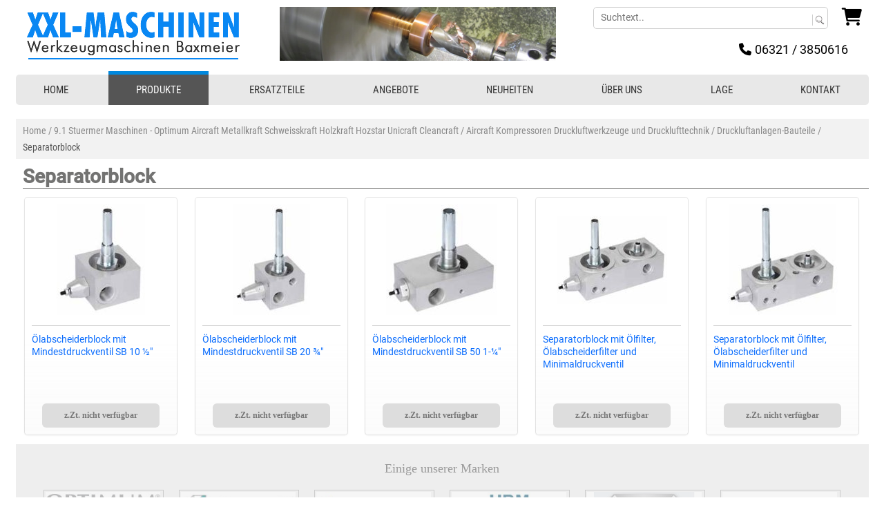

--- FILE ---
content_type: text/html; charset=UTF-8
request_url: https://drehen-fraesen-bohren.de/stuermer-maschinen-optimum-aircraft-metallkraft/aircraft-kompressoren-druckluftwerkzeuge-und/druckluftanlagen-bauteile/separatorblock
body_size: 5768
content:
<!DOCTYPE html>
<html lang="de">
<head>
	<meta name="viewport" content="width=device-width, initial-scale=1, maximum-scale=1, user-scalable=0">
	<meta http-equiv="Content-Type" content="text/html; charset=utf-8" />
	<meta name="GOOGLEBOT" content="INDEX,FOLLOW,ALL" />
	<meta name="ROBOTS" content="INDEX,FOLLOW,ALL" />
	<meta name="REVISIT" content="7 days" />
	<meta name="REVISIT-AFTER" content="7 DAYS" />
	<meta name="KEYWORDS" content="Separatorblock bei drehen-fraesen-bohren.de" />
	<meta name="DESCRIPTION" content="" />
	<meta name="msvalidate.01" content="3D48450C98085AAC25A7ECF0F5ED95ED" />
	<meta name="google-site-verification" content="4sRqeXgODXCQvwv_Gtlvnvi4-T-c6UjYWCJh9am2eQM" />
	<meta name="google-site-verification" content="sOyas5Ny3FhVxNsEWfhA2Aj0QeMmhdeyCIOL70D_-vs" />
	<meta name="google-site-verification" content="GmooAAKxorYrX8nWakp-z7dRPCuCNtKl9OZaPNhk34M" />
	<meta name="google-site-verification" content="4sRqeXgODXCQvwv_Gtlvnvi4-T-c6UjYWCJh9am2eQM" />
		<title>Separatorblock</title>
	<meta property="og:title" content="Separatorblock">
	<meta property="og:image" content="https://drehen-fraesen-bohren.de/imgs/header.jpg">
	<meta property="og:type" content="website">
	<meta property="og:url" content="https://drehen-fraesen-bohren.de">
	<meta property="og:description" content="">
	<meta property="dcterms:title" content="Separatorblock">
	<meta property="dcterms:identifier" content="drehen-fraesen-bohren.de">
	<meta property="dcterms:description" content="">
	<meta property="dcterms:subject" content="Separatorblock bei drehen-fraesen-bohren.de">
	<meta name="DC.title" content="Separatorblock">
	<meta name="DC.identifier" content="drehen-fraesen-bohren.de">
	<meta name="DC.description" content="">
	<meta name="DC.subject" content="Separatorblock bei drehen-fraesen-bohren.de">
<!-- Google tag (gtag.js) --> <script async src="https://www.googletagmanager.com/gtag/js?id=AW-1071374987"></script> <script> window.dataLayer = window.dataLayer || []; function gtag(){dataLayer.push(arguments);} gtag('js', new Date()); gtag('config', 'AW-1071374987'); </script>
    <link rel="canonical" href="https://drehen-fraesen-bohren.de/stuermer-maschinen-optimum-aircraft-metallkraft/aircraft-kompressoren-druckluftwerkzeuge-und/druckluftanlagen-bauteile/separatorblock"/>
	
	<script> 
	function ventanaSecundaria(pageURL,pageTitle,popupWinWidth,popupWinHeight) {
		var left = (screen.width - popupWinWidth) / 2;
		var top = (screen.height - popupWinHeight) / 4;
		window.open(pageURL, pageTitle, 'resizable=no, scrollbars=no, width='+ popupWinWidth +', height='+ popupWinHeight +', top='+ top +', left='+ left+'');
		//window.open(pageURL,"Lagermitteilung","width=300,height=200,scrollbars=NO,resizable=no,top=400,left=400") 
	}   
	</script>
	<script src="https://drehen-fraesen-bohren.de/jquery.js" type="text/javascript"></script>
	<script src="https://drehen-fraesen-bohren.de/main.js" type="text/javascript"></script>
	<script src="https://drehen-fraesen-bohren.de/tienda_carrito.js?v=27092018" type="text/javascript"></script>
	<link href="https://drehen-fraesen-bohren.de/css.css?v=3" rel="stylesheet" type="text/css" />
	<link href="https://drehen-fraesen-bohren.de/css1024.css?v=3" rel="stylesheet" type="text/css" />
	<link href="https://drehen-fraesen-bohren.de/css/style.css?v=3" rel="stylesheet" type="text/css" />
	<link href="https://drehen-fraesen-bohren.de/inc/style.css?v=3" rel="stylesheet" type="text/css" />
	<link href="https://drehen-fraesen-bohren.de/css/menu.css?v=3" rel="stylesheet" type="text/css" />
	<link href="https://drehen-fraesen-bohren.de/css/menu-resp.css?v=3" rel="stylesheet" type="text/css" />
	<link href="https://drehen-fraesen-bohren.de/css/cookies.css?v=3" rel="stylesheet" type="text/css" />
    <link href="https://drehen-fraesen-bohren.de/extern/fontawesome/css/all.css" rel="stylesheet">
	    <link rel="stylesheet" href="https://drehen-fraesen-bohren.de/extern/bootstrap/css/bootstrap.min.css" rel="stylesheet">
	    <script src="https://drehen-fraesen-bohren.de/extern/jquery-3.4.1.slim.min.js" type="text/javascript"></script>
    <script src="https://drehen-fraesen-bohren.de/extern/popper.min.js" type="text/javascript"></script>
	    <script src="https://drehen-fraesen-bohren.de/extern/bootstrap/js/bootstrap.min.js" type="text/javascript"></script>
	    <link href="https://drehen-fraesen-bohren.de/pk.css?v=2" rel="stylesheet" type="text/css" />
    <link href="https://drehen-fraesen-bohren.de/extern/googleapis.css?v=2" rel="stylesheet" type="text/css" />
		<script src="https://drehen-fraesen-bohren.de//jquery.min.js"></script> <!-- Version 1.10.2 -->
	<link rel="stylesheet" href="https://drehen-fraesen-bohren.de/css/slicknav.css?v=3"/>
	<script src="https://drehen-fraesen-bohren.de/js/jquery.slicknav.min.js"></script>
	<script type="text/javascript" src="https://drehen-fraesen-bohren.de/inc/js/custom.js"></script>
		<script type="text/javascript">
				$(document).ready(function() {
				
			var icoOculta = document.getElementById("icoOculta");
			var icoMuestra = document.getElementById("icoMuestra");
			var menuRespons = document.getElementById("menuResponsive");
			$( "#icoMuestra" ).click(function() {
				icoMuestra.style.display='none';
				icoOculta.style.display='block';
				$( "#menuResponsive" ).show("fast");
				menuRespons.style.display='block';
				//document.getElementById('contenedor').setAttribute("style","position: absolute; right: 270px; padding-right: 45px;");
			});
			$( "#icoOculta" ).click(function() {
				icoMuestra.style.display='block';
				icoOculta.style.display='none';
				$( "#menuResponsive" ).hide("fast");
				//document.getElementById('contenedor').setAttribute("style"," ");
			});
			$( "#linkOculta" ).click(function() {
				icoMuestra.style.display='block';
				icoOculta.style.display='none';
				$( "#menuResponsive" ).hide("fast");
				//document.getElementById('contenedor').setAttribute("style"," ");
			});
			$(window).resize(function() { //Oculta el menu responsive si se redimensiona la ventana y esta visible
				var menuResp = document.getElementById("menuResponsive");
				if(menuResp.style.display=="block"){
					icoMuestra.style.display='block';
					icoOculta.style.display='none';
					$( "#menuResponsive" ).hide("fast");
					//document.getElementById('contenedor').setAttribute("style"," ");
					/*$('#CarritoDiv').attr('id', 'CarritoDivNorm');
					$('#CarritoDiv-resp').attr('id', 'CarritoDiv');*/
				}
				if($('#cabecero').is(':visible')) {
					$( "#busquedaSuperiorResp" ).hide("fast");
				}
			});
			$("#menuCategorias").show();
		});			  
	</script>
		<script type="text/javascript">
		jQuery.fn.extend({
		  scrollTo : function(speed, easing) {
			return this.each(function() {
				var altoventana = $(window).height()/2 ;
				var altocapa =  $(this).height()/2;
				var mitad = altoventana - altocapa;
				var targetOffset = $(this).offset().top - mitad;
			  $('html,body').animate({scrollTop: targetOffset}, speed, easing);
			});
		  }
		});
		function showhidesubopcs(e){
			var  objeto = document.getElementById(e);
			if(objeto.style.display=='none'){
				$( objeto ).show("fast");
			}else{

				$( objeto ).hide("fast");
			}
		}  
	</script>
	<script type="text/javascript" src="https://drehen-fraesen-bohren.de/jquery.easing.1.3.js"></script>
	</head>
<body text="#666666" link="#666666" vlink="#666666" alink="#666666">
		<div id="menuResponsive" style="display:none;">
		<a href="javascript:" id="linkOculta" class="iconList"><i class="fa fa-times"></i> Close</a>
		<a href="/"><i class="fa fa-home fa-fw"></i> HOME</a>
		<a href="/angebote"><i class="fa fa-paw"></i> ANGEBOTE</a>
		<a href="/neuheiten"><i class="fa fa-volume-up"></i> NEUHEITEN</a>
		<a href="/empresa.php" ><i class="fa fa-square-o"></i> ÜBER UNS</a></li>
		<a href="/donde.php" ><i class="fa fa-square-o"></i> LAGE</a></li>
		<a href="/contactar.php"><i class="fa fa-at"></i> KONTAKT</a>
		<div id="socialTop">
		</div>
	</div>
	<div id="cabeceroMin">
		<div class="navleftinner">
						<div id="basketTitleWrapResp"></div>
			<div id="botonBusquedaSup" style="display:none;">
				<a href="javascript:" onClick="showhidesubopcs('busquedaSuperiorResp');"><i class="fa fa-search" id="muestraSearch"></i></a>
			</div>
									 
			<div id="CarritoDiv-resp" style="display: none;">  
				<form method='post' action='/stuermer-maschinen-optimum-aircraft-metallkraft/aircraft-kompressoren-druckluftwerkzeuge-und/druckluftanlagen-bauteile/separatorblock' name='cartonlineresp' style='display:none'>
					<input type='hidden' name='showcart' value='1' />
				</form>
									<i class="fa fa-shopping-cart" id="accesoCarrito"></i> <span class="cuantosProds"> </span>				
								</div>
		</div>
		<div id="logoTop">
			<a href="/"><img src="/imgs/xxxl-maschinen-Werkzeugmaschinen-Baxmeier--logo.png" class="logo" alt="XXL-Maschinen Werkzeugmaschinen Baxmeier" /></a>
		</div>
	</div>
	<div id="extBusqueda">
		<div id="busquedaSuperiorResp" style="display: none;">
			<div style="float:left; height:30px; overflow:hidden; width: 85%;">
				<form method="get" action="/index.php" onSubmit="save_orden_busca('','');" name="searchformresp">
					<input name="search" type="text" class="InputDisabled "  style="border: 0px; font-size: 14px; padding-left: 3px; width: 100%; outline: 0; height: 28px; color: #999999;" onKeyUp="OnPressResponsive(event,this.value)"  onClick="if (this.value=='') this.value=''; this.className='InputEnabled'" value="" size="15" maxlength="50"><input type="submit" style="display:none;">
				</form>
			</div>
			<div style="float:right; display:inline; padding:0px;"><a href="#" onClick="if (document.forms.searchformresp.search.value!='') { document.forms.searchformresp.submit() }; return false;" style="border:0px; padding:0px; margin:0px;"><i class="fa fa-search" style=" background-color: #999999; line-height: 30px; padding: 0px 10px; color:#000000;"></i></a></div>
			<div style="clear:both; line-height:1px"></div>
		</div>
	</div>
	<div >
		<div class="contenedor" id="contenedor">
			<div id="cabecero">
				<!--<div class="logoHeader"><img src="imgs/contracorriente.gif"  /><a href="http://drehen-fraesen-bohren.de"><img src="imgs/logo-zoomark-productos-para-mascotas.png" width="257" height="111" /></a></div>-->
								<div class="sloganHeader">
					<a href="/"><img src="/imgs/xxxl-maschinen-Werkzeugmaschinen-Baxmeier--logo.png" class="logoTop" alt="XXL-Maschinen Werkzeugmaschinen Baxmeier" /></a>
				</div>
								<div class="pk-head"></div>
				<div class="infoSupDcha">
										<div class="carritoSuperior" id="CarritoDiv">
												<form method='post' action='/stuermer-maschinen-optimum-aircraft-metallkraft/aircraft-kompressoren-druckluftwerkzeuge-und/druckluftanlagen-bauteile/separatorblock' name='cartonline'>
							<input type='hidden' name='showcart' value='1' />
						</form>
						<div id="basketTitleWrap"></div>
													<i class="fa fa-shopping-cart" id="accesoCarrito"></i> <span class="cuantosProds"> </span>				
													
					</div>
															<div class="busquedaSuperior">
												<div class="busquedaSuperiorLevel1">
							<form method='get' action='/index.php' name='searchform'>
							<input name="search" type="text" placeholder="Suchtext.." class="InputDisabled " id="busquedaSuperiorInput" onKeyUp="OnPress(event,this.value)" onClick="if (this.value=='') this.value=''; this.className='InputEnabled'" value="" size="15" maxlength="50"/><input type="submit" style="display:none;" /></form>
						</div>
						<div class="busquedaSuperiorCapaLupa"><a href="#" onClick="if (document.forms.searchform.search.value!='') { document.forms.searchform.submit() }; return false;" style="border:0px; padding:0px; margin:0px"><img src="https://drehen-fraesen-bohren.de/imgs/lupa.gif" border="0" style="padding-bottom:0px; vertical-align: middle;" alt="Buscar"/></a></div>
						<div style="clear:both; line-height:1px"></div>
					</div>
									</div>
								<div class="telefonosSuperior">
					<p><span class="fa fa-phone">&nbsp;</span><!-- <img src="imgs/phone-sup.png" /> -->06321 / 3850616</p>
				</div>
							</div>
	<!-- INICIO MENU -->
    <!-- FIN MENU -->
	<div id="categoriasResp">
		<div id="menuCategorias" style="display:none;">
			<ul id="menuResp">
				<li class="topmenu"><a href="/">HOME</a></li>
				<li class="topmenu"><a href="/index.php?cat=0" class="pressed">PRODUKTE</a>
				<ul id="produkte">
                </ul>
				</li>
				<li class="topmenu pressed"><a href="/stuermer-maschinen-optimum-aircraft-metallkraft/ersatzteile">ERSATZTEILE</a></li>
				<li class="topmenu pressed"><a href="/angebote">ANGEBOTE</a></li>
				<li class="topmenu pressed"><a href="/neuheiten">NEUHEITEN</a></li>
				<li class="topmenu pressed"><a href="/empresa.php">ÜBER UNS</a></li>
				<li class="topmenu pressed"><a href="/donde.php">LAGE</a></li>
				<li class="topmenu pressed"><a href="/contactar.php">KONTAKT</a></li>
			</ul>
		</div>
	</div>
<script>
    $(document).ready(function(){
        $.ajax({
            method: "POST",
            url: "/arbolyheader_ajaxListCat.php",
            data: { function: true, cat: 0 }
        })
		.success(function( response ) {
			$('#produkte').prepend(response);
			$('#menuResp').slicknav({
				duration: 1000,
				duplicate:true,
				label: " ",
				easingOpen: "easeOutBounce", //available with jQuery UI
				prependTo:'#menuCategorias'
			});
		});
    });
</script><div class="cuadroGeneral">
	    <div style="vertical-align:top; border-top:0px solid #000000; padding-top:5px; padding-bottom:10px; padding-left:0px; padding-right:0px; background-color:#ffffff; margin:0px;  width:100%; float:left;">
		                <!-- OPEN 03 -->
                <div style=" width:100%; border:none; padding:0px; margin:0px; ">
					<div class="migaslinkDIV"><a href="https://drehen-fraesen-bohren.de" id="migaslink">Home</a><span id='migaslink' style='text-decoration:none;'> / </span><a href='https://drehen-fraesen-bohren.de/stuermer-maschinen-optimum-aircraft-metallkraft' id='migaslink'>            9.1  Stuermer Maschinen - Optimum Aircraft Metallkraft Schweisskraft Holzkraft Hozstar Unicraft Cleancraft</a><span id='migaslink' style='text-decoration:none;'> / </span><a href='https://drehen-fraesen-bohren.de/stuermer-maschinen-optimum-aircraft-metallkraft/aircraft-kompressoren-druckluftwerkzeuge-und' id='migaslink'>Aircraft Kompressoren Druckluftwerkzeuge und Drucklufttechnik</a><span id='migaslink' style='text-decoration:none;'> / </span><a href='https://drehen-fraesen-bohren.de/stuermer-maschinen-optimum-aircraft-metallkraft/aircraft-kompressoren-druckluftwerkzeuge-und/druckluftanlagen-bauteile' id='migaslink'>Druckluftanlagen-Bauteile</a><span id='migaslink' style='text-decoration:none;'> / </span><span class='activeMigas' style='text-decoration:none;'>Separatorblock</span></div>                    <div style="background:#ffffff; vertical-align:top; text-align:center; float:left; width:100%; ">
						<h1 class="tituloCategoria" id='38939'>Separatorblock</h1><div style='width:100%; border:none; padding:0px; margin:0px;'>                        </div><!-- CONTENT BOX ALIGN CENTER -->
                    </div><!-- CLOSE 03 -->
					                                <div itemscope itemtype="https://schema.org/Product" class="BloqueProducto">
									<div class="imagenProducto">
									<div class="productImageWrap" id="productImageWrapID_1">
										<a href="/stuermer-maschinen-optimum-aircraft-metallkraft/aircraft-kompressoren-druckluftwerkzeuge-und/druckluftanlagen-bauteile/separatorblock/elabscheiderblock-mit-mindestdruckventil-sb-10" id="/g/g32992.jpg" rel="" title="<strong>ST0451PO0012:</strong> Ölabscheiderblock mit Mindestdruckventi" class='preview'><img itemprop="image" src="/fotos/w198/w19832992.jpg" alt="" class="imgNoticia" border='0' alt='drehen-fraesen-bohren.de Ölabscheiderblock mit Mindestdruckventil SB 10 ½ and quot;'/></a>
									</div>
								</div><h2 class="titProdBloque"><a href="/stuermer-maschinen-optimum-aircraft-metallkraft/aircraft-kompressoren-druckluftwerkzeuge-und/druckluftanlagen-bauteile/separatorblock/elabscheiderblock-mit-mindestdruckventil-sb-10"><span itemprop="name">Ölabscheiderblock mit Mindestdruckventil SB 10 ½&quot;</span></a></h2>                                            <form method='get' action='/stuermer-maschinen-optimum-aircraft-metallkraft/aircraft-kompressoren-druckluftwerkzeuge-und/druckluftanlagen-bauteile/separatorblock' name='formproduct1'>
                                                <div style="padding:1px; margin:1px 12px 0px 0px; width:100%">
                                                    <div style="border:none; padding:0px; margin:0px;">
                                                        <div style="text-align:right; vertical-align:bottom; margin:0px 0px 0px 0px;" class="texto">
                                                            <div style="padding:0px; margin:0px; border:none;">
                                                                <div style="height:0px; font:10px Arial, Helvetica, sans-serif; margin-bottom:0px;">
																	                                                                            <div align="left" style="float:right; clear:both; margin-top:10px;">
																				<div class="capaPrecio">&nbsp;</div>                                                                            </div>
																			                                                                </div>
                                                            </div>
                                                        </div>
                                                    </div>
                                                </div>
												                                                        <a href='javascript:' class="indenwarenkorb outOfStockCartButton">
                                                            <span class="botcompra">z.Zt. nicht verfügbar</span>
                                                        </a>
													                                            </form>
											                                </div>
								                                <div itemscope itemtype="https://schema.org/Product" class="BloqueProducto">
									<div class="imagenProducto">
									<div class="productImageWrap" id="productImageWrapID_2">
										<a href="/stuermer-maschinen-optimum-aircraft-metallkraft/aircraft-kompressoren-druckluftwerkzeuge-und/druckluftanlagen-bauteile/separatorblock/elabscheiderblock-mit-mindestdruckventil-sb-20" id="/g/g32994.jpg" rel="" title="<strong>ST0460FG0052:</strong> Ölabscheiderblock mit Mindestdruckventi" class='preview'><img itemprop="image" src="/fotos/w198/w19832994.jpg" alt="" class="imgNoticia" border='0' alt='drehen-fraesen-bohren.de Ölabscheiderblock mit Mindestdruckventil SB 20 ¾ and quot;'/></a>
									</div>
								</div><h2 class="titProdBloque"><a href="/stuermer-maschinen-optimum-aircraft-metallkraft/aircraft-kompressoren-druckluftwerkzeuge-und/druckluftanlagen-bauteile/separatorblock/elabscheiderblock-mit-mindestdruckventil-sb-20"><span itemprop="name">Ölabscheiderblock mit Mindestdruckventil SB 20 ¾&quot;</span></a></h2>                                            <form method='get' action='/stuermer-maschinen-optimum-aircraft-metallkraft/aircraft-kompressoren-druckluftwerkzeuge-und/druckluftanlagen-bauteile/separatorblock' name='formproduct2'>
                                                <div style="padding:1px; margin:1px 12px 0px 0px; width:100%">
                                                    <div style="border:none; padding:0px; margin:0px;">
                                                        <div style="text-align:right; vertical-align:bottom; margin:0px 0px 0px 0px;" class="texto">
                                                            <div style="padding:0px; margin:0px; border:none;">
                                                                <div style="height:0px; font:10px Arial, Helvetica, sans-serif; margin-bottom:0px;">
																	                                                                            <div align="left" style="float:right; clear:both; margin-top:10px;">
																				<div class="capaPrecio">&nbsp;</div>                                                                            </div>
																			                                                                </div>
                                                            </div>
                                                        </div>
                                                    </div>
                                                </div>
												                                                        <a href='javascript:' class="indenwarenkorb outOfStockCartButton">
                                                            <span class="botcompra">z.Zt. nicht verfügbar</span>
                                                        </a>
													                                            </form>
											                                </div>
								                                <div itemscope itemtype="https://schema.org/Product" class="BloqueProducto">
									<div class="imagenProducto">
									<div class="productImageWrap" id="productImageWrapID_3">
										<a href="/stuermer-maschinen-optimum-aircraft-metallkraft/aircraft-kompressoren-druckluftwerkzeuge-und/druckluftanlagen-bauteile/separatorblock/elabscheiderblock-mit-mindestdruckventil-sb-50" id="/g/g32993.jpg" rel="" title="<strong>ST0460152000:</strong> Ölabscheiderblock mit Mindestdruckventi" class='preview'><img itemprop="image" src="/fotos/w198/w19832993.jpg" alt="" class="imgNoticia" border='0' alt='drehen-fraesen-bohren.de Ölabscheiderblock mit Mindestdruckventil SB 50 1-¼ and quot;'/></a>
									</div>
								</div><h2 class="titProdBloque"><a href="/stuermer-maschinen-optimum-aircraft-metallkraft/aircraft-kompressoren-druckluftwerkzeuge-und/druckluftanlagen-bauteile/separatorblock/elabscheiderblock-mit-mindestdruckventil-sb-50"><span itemprop="name">Ölabscheiderblock mit Mindestdruckventil SB 50 1-¼&quot;</span></a></h2>                                            <form method='get' action='/stuermer-maschinen-optimum-aircraft-metallkraft/aircraft-kompressoren-druckluftwerkzeuge-und/druckluftanlagen-bauteile/separatorblock' name='formproduct3'>
                                                <div style="padding:1px; margin:1px 12px 0px 0px; width:100%">
                                                    <div style="border:none; padding:0px; margin:0px;">
                                                        <div style="text-align:right; vertical-align:bottom; margin:0px 0px 0px 0px;" class="texto">
                                                            <div style="padding:0px; margin:0px; border:none;">
                                                                <div style="height:0px; font:10px Arial, Helvetica, sans-serif; margin-bottom:0px;">
																	                                                                            <div align="left" style="float:right; clear:both; margin-top:10px;">
																				<div class="capaPrecio">&nbsp;</div>                                                                            </div>
																			                                                                </div>
                                                            </div>
                                                        </div>
                                                    </div>
                                                </div>
												                                                        <a href='javascript:' class="indenwarenkorb outOfStockCartButton">
                                                            <span class="botcompra">z.Zt. nicht verfügbar</span>
                                                        </a>
													                                            </form>
											                                </div>
								                                <div itemscope itemtype="https://schema.org/Product" class="BloqueProducto">
									<div class="imagenProducto">
									<div class="productImageWrap" id="productImageWrapID_4">
										<a href="/stuermer-maschinen-optimum-aircraft-metallkraft/aircraft-kompressoren-druckluftwerkzeuge-und/druckluftanlagen-bauteile/separatorblock/separatorblock-mit-elfilter-elabscheiderfilter" id="/g/g32990.jpg" rel="" title="<strong>ST0451JO0045:</strong> Separatorblock mit Ölfilter, Ölabschei" class='preview'><img itemprop="image" src="/fotos/w198/w19832990.jpg" alt="" class="imgNoticia" border='0' alt='drehen-fraesen-bohren.de Separatorblock mit Ölfilter, Ölabscheiderfilter und Minimaldruckventil'/></a>
									</div>
								</div><h2 class="titProdBloque"><a href="/stuermer-maschinen-optimum-aircraft-metallkraft/aircraft-kompressoren-druckluftwerkzeuge-und/druckluftanlagen-bauteile/separatorblock/separatorblock-mit-elfilter-elabscheiderfilter"><span itemprop="name">Separatorblock mit Ölfilter, Ölabscheiderfilter und Minimaldruckventil</span></a></h2>                                            <form method='get' action='/stuermer-maschinen-optimum-aircraft-metallkraft/aircraft-kompressoren-druckluftwerkzeuge-und/druckluftanlagen-bauteile/separatorblock' name='formproduct4'>
                                                <div style="padding:1px; margin:1px 12px 0px 0px; width:100%">
                                                    <div style="border:none; padding:0px; margin:0px;">
                                                        <div style="text-align:right; vertical-align:bottom; margin:0px 0px 0px 0px;" class="texto">
                                                            <div style="padding:0px; margin:0px; border:none;">
                                                                <div style="height:0px; font:10px Arial, Helvetica, sans-serif; margin-bottom:0px;">
																	                                                                            <div align="left" style="float:right; clear:both; margin-top:10px;">
																				<div class="capaPrecio">&nbsp;</div>                                                                            </div>
																			                                                                </div>
                                                            </div>
                                                        </div>
                                                    </div>
                                                </div>
												                                                        <a href='javascript:' class="indenwarenkorb outOfStockCartButton">
                                                            <span class="botcompra">z.Zt. nicht verfügbar</span>
                                                        </a>
													                                            </form>
											                                </div>
								                                <div itemscope itemtype="https://schema.org/Product" class="BloqueProducto">
									<div class="imagenProducto">
									<div class="productImageWrap" id="productImageWrapID_5">
										<a href="/stuermer-maschinen-optimum-aircraft-metallkraft/aircraft-kompressoren-druckluftwerkzeuge-und/druckluftanlagen-bauteile/separatorblock/separatorblock-mit-elfilter-elabscheiderfilter-1" id="/g/g32991.jpg" rel="" title="<strong>ST0451JO0046:</strong> Separatorblock mit Ölfilter, Ölabschei" class='preview'><img itemprop="image" src="/fotos/w198/w19832991.jpg" alt="" class="imgNoticia" border='0' alt='drehen-fraesen-bohren.de Separatorblock mit Ölfilter, Ölabscheiderfilter und Minimaldruckventil'/></a>
									</div>
								</div><h2 class="titProdBloque"><a href="/stuermer-maschinen-optimum-aircraft-metallkraft/aircraft-kompressoren-druckluftwerkzeuge-und/druckluftanlagen-bauteile/separatorblock/separatorblock-mit-elfilter-elabscheiderfilter-1"><span itemprop="name">Separatorblock mit Ölfilter, Ölabscheiderfilter und Minimaldruckventil</span></a></h2>                                            <form method='get' action='/stuermer-maschinen-optimum-aircraft-metallkraft/aircraft-kompressoren-druckluftwerkzeuge-und/druckluftanlagen-bauteile/separatorblock' name='formproduct5'>
                                                <div style="padding:1px; margin:1px 12px 0px 0px; width:100%">
                                                    <div style="border:none; padding:0px; margin:0px;">
                                                        <div style="text-align:right; vertical-align:bottom; margin:0px 0px 0px 0px;" class="texto">
                                                            <div style="padding:0px; margin:0px; border:none;">
                                                                <div style="height:0px; font:10px Arial, Helvetica, sans-serif; margin-bottom:0px;">
																	                                                                            <div align="left" style="float:right; clear:both; margin-top:10px;">
																				<div class="capaPrecio">&nbsp;</div>                                                                            </div>
																			                                                                </div>
                                                            </div>
                                                        </div>
                                                    </div>
                                                </div>
												                                                        <a href='javascript:' class="indenwarenkorb outOfStockCartButton">
                                                            <span class="botcompra">z.Zt. nicht verfügbar</span>
                                                        </a>
													                                            </form>
											                                </div>
								<div class="listaMarcas">
	<h3 class="sinResultados">Einige unserer Marken</h3>
					<div class="laMarca">
					<a href="/marken/152">
						<img loading="lazy" src="https://drehen-fraesen-bohren.de/fotos/marcas/marca_marc_ic152-1.jpg" alt="Optimum" width="166" height="50" />
					</a>
				</div>
							<div class="laMarca">
					<a href="/marken/154">
						<img loading="lazy" src="https://drehen-fraesen-bohren.de/fotos/marcas/marca_marc_ic154-1.jpg" alt="Aircraft" width="166" height="50" />
					</a>
				</div>
							<div class="laMarca">
					<a href="/marken/156">
						<img loading="lazy" src="https://drehen-fraesen-bohren.de/fotos/marcas/marca_marc_ic156-1.jpg" alt="Metallkraft" width="166" height="50" />
					</a>
				</div>
							<div class="laMarca">
					<a href="/marken/157">
						<img loading="lazy" src="https://drehen-fraesen-bohren.de/fotos/marcas/marca_marc_ic157-1.jpg" alt="HBM" width="166" height="50" />
					</a>
				</div>
							<div class="laMarca">
					<a href="/marken/158">
						<img loading="lazy" src="https://drehen-fraesen-bohren.de/fotos/marcas/marca_marc_ic158-1.jpg" alt="Wabeco" width="166" height="50" />
					</a>
				</div>
							<div class="laMarca">
					<a href="/marken/159">
						<img loading="lazy" src="https://drehen-fraesen-bohren.de/fotos/marcas/marca_marc_ic159-1.jpg" alt="Hegner" width="166" height="50" />
					</a>
				</div>
							<div class="laMarca">
					<a href="/marken/160">
						<img loading="lazy" src="https://drehen-fraesen-bohren.de/fotos/marcas/marca_marc_ic160-1.jpg" alt="Holkraft" width="166" height="50" />
					</a>
				</div>
							<div class="laMarca">
					<a href="/marken/161">
						<img loading="lazy" src="https://drehen-fraesen-bohren.de/fotos/marcas/marca_marc_ic161-1.jpg" alt="Holzstar" width="166" height="50" />
					</a>
				</div>
							<div class="laMarca">
					<a href="/marken/162">
						<img loading="lazy" src="https://drehen-fraesen-bohren.de/fotos/marcas/marca_marc_ic162-1.jpg" alt="Jet Drechselmaschinen" width="166" height="50" />
					</a>
				</div>
							<div class="laMarca">
					<a href="/marken/163">
						<img loading="lazy" src="https://drehen-fraesen-bohren.de/fotos/marcas/marca_marc_ic163-1.jpg" alt="Schweisskraft" width="166" height="50" />
					</a>
				</div>
							<div class="laMarca">
					<a href="/marken/164">
						<img loading="lazy" src="https://drehen-fraesen-bohren.de/fotos/marcas/marca_marc_ic164-1.jpg" alt="Bernardo Maschinen" width="166" height="50" />
					</a>
				</div>
							<div class="laMarca">
					<a href="/marken/165">
						<img loading="lazy" src="https://drehen-fraesen-bohren.de/fotos/marcas/marca_marc_ic165-1.jpg" alt="HAB - HB" width="166" height="50" />
					</a>
				</div>
			</div>                </div><!-- PK X1 -->
				<div class="welcomeend" style="width:100%; vertical-align:bottom; text-align:center;  color:#666666; clear:both;">
	<hr class="pk-hr">
	<span class="textobold" style="color:#08d;">DREHEN-FRAESEN-BOHREN.DE / XXL-MASCHINEN / WERKZEUGMASCHINEN BAXMEIER</span><br />
	<a href="/agb.php" target="_blank">AGB</a><span class="separadorLinksPie"> / </span>
	<a href="/impressum.php">Impressum</a><span class="separadorLinksPie"> / </span>
	<a href="/widerruf.php">Widerrufsrecht</a><span class="separadorLinksPie"> / </span>
	<a href="/muster-widerrufsformular.pdf" target="_blank">Muster-Widerrufsformular</a><span class="separadorLinksPie"> / </span>
	<a href="/kundeninfo.php">Kundeninfo</a><span class="separadorLinksPie"> / </span>
	<a href="/lieferkostenubersicht.php">Lieferkostenübersicht</a><span class="separadorLinksPie"> / </span>
	<a href="/datenschutzerklarung.php">Datenschutzerklärung</a><span class="separadorLinksPie"> </span>
	<br />
	<br>
    Alle Preise inklusive MwSt. &nbsp;&nbsp;&nbsp;&nbsp;&nbsp;&nbsp;&nbsp;&nbsp;&nbsp;&nbsp;web design by <a href="http://www.europeart.com" target="_blank" class="textocarrito" id="linkEuropeart" style="color:#002C4D">europeART</a><br />&nbsp;
</div>
    </div><!-- CLOSE CUADRO GENERAL -->
	</div><!-- CLOSE CONTENEDOR -->
</div><!-- CLOSE EXTERIOR -->
</body>
</html>

--- FILE ---
content_type: text/css
request_url: https://drehen-fraesen-bohren.de/css/style.css?v=3
body_size: 584
content:
ul.sdt_menu{
	margin: 0 auto;
	padding:0;
	list-style: none;
	font-family:"Myriad Pro", "Trebuchet MS", sans-serif;
	font-size:12px;
	
	width:990px;
}
ul.sdt_menu a{
	text-decoration:none;
	outline:none;
}
ul.sdt_menu li{
	float:left;
	width:140px;
	height:35px;
	position:relative;
	cursor:pointer;
}
ul.sdt_menu li > a{
	position:absolute;
	top:0px;
	left:0px;
	width:100px;
	height:35px;
	z-index:12;
	/*background:transparent url(../images/overlay.png) no-repeat bottom right;
	-moz-box-shadow:0px 0px 2px #000 inset;
	-webkit-box-shadow:0px 0px 2px #000 inset;
	box-shadow:0px 0px 2px #000 inset;*/
}
ul.sdt_menu li a img{
	border:none;
	position:absolute;
	width:100px;
	height:0px;
	bottom:0px;
	left:85px;
	z-index:100;
	-moz-box-shadow:0px 0px 4px #000;
	-webkit-box-shadow:0px 0px 4px #000;
	box-shadow:0px 0px 4px #000;
}
ul.sdt_menu li span.sdt_wrap{
	position:absolute;
	top:10px;
	left:0px;
	width:100px;
	height:30px;
	z-index:15;
}
ul.sdt_menu li span.sdt_active{
	position:absolute;
	background:#000000;
	top:35px;
	width:120px;
	height:0px;
	left:0px;
	z-index:14;
	/*-moz-box-shadow:0px 0px 4px #000 inset;
	-webkit-box-shadow:0px 0px 4px #000 inset;
	box-shadow:0px 0px 4px #000 inset;*/
}
ul.sdt_menu li span span.sdt_link,
ul.sdt_menu li span span.sdt_descr,
ul.sdt_menu li div.sdt_box a{
	margin-left:15px;
	text-transform:uppercase;
	/*text-shadow:1px 1px 1px #000;
	filter: progid:DXImageTransform.Microsoft.Shadow(color='#000000', Direction=135, Strength=2);*/
}
ul.sdt_menu li span span.sdt_link{
	color:#fff;
	font-size:14px;
	float:left;
	clear:both;
}
ul.sdt_menu li span span.sdt_descr{
	color:#0B75AF;
	float:left;
	clear:both;
	width:155px; /*For dumbass IE7*/
	font-size:10px;
	letter-spacing:1px;
}
ul.sdt_menu li div.sdt_box{
	display:block;
	position:absolute;
	width:220px;
	min-height:170px;
	top:35px;
	left:0px;
	display:none;
	z-index: 1000;
	background-color: #ffffff;
	border:solid 1px #000000;
}
ul.sdt_menu li div.sdt_box a{
	float:left;
	clear:both;
	line-height:30px;
	color:#000000;
	text-shadow:none;
	/*filter: progid:DXImageTransform.Microsoft.Shadow(color='#000000', Direction=135, Strength=0);*/
}
ul.sdt_menu li div.sdt_box a:first-child{
	margin-top:15px;
}
ul.sdt_menu li div.sdt_box a:hover{
	color:#B7854A;
}


--- FILE ---
content_type: text/css
request_url: https://drehen-fraesen-bohren.de/inc/style.css?v=3
body_size: 388
content:
body {
	font-family: Arial, Helvetica, sans-serif;
	font-size: 16px;
}
#mainWrap {
	margin: 0 auto;
	width: 900px;
}
#wrdInfoWrap {
	background-color: #FFFF99;
	height: 80px;
}
#wrdInfoWrapLeft {
	float: left;
	width: 300px;
	padding: 10px;
}
#wrdInfoWrapRight {
	float: right;
}
#wrdInfoWrapRight A:link, #wrdInfoWrapRight A:visited, #wrdInfoWrapRight A:active {
	color: #333333;
	text-decoration: underline;
}
#wrdInfoWrapRight A:hover {
	color: #669900;
}
#wrdTutorialInfo {
	margin: 25px 10px;
	background-color: #FFFFFF;
	padding: 5px;
}
#headerWrap {
	width: 100%;
	height: 30px;
	background-color: #666666;
	border: 1px #999999 solid;
}
#contentWrapLeft {
	float: left;
	width: 650px;
}
#contentWrapRight {
	float: right;
	width: 250px;
}
.productWrap {
	float:left;
	width: 170px;
	margin: 5px;
	padding:10px;
	text-align:center;
	color:#7a7a7a;
	border: 1px #EBEBEB solid;
}
.productPriceWrap {
	background-color: #CCCCCC;
	padding: 5px;
	color: #000000;
	font-weight: bold;
}
.productPriceWrap img {
	/*border: 0;*/
}
#basketWrap {
	margin: 10px;
	background-color: #EBEBEB;
	padding-bottom: 5px;
}
#basketTitleWrap {
	/*background-color: #669900;
	border: 3px #CCCCCC solid;
	padding: 5px;
	color: #FFFFFF;
	font-weight: bold;
	height: 20px;*/
}
#basketItemsWrap img {
	border: 0;
}
#basketItemsWrap ul {
	list-style-type: none;
	list-style-position: outside;
	margin: 0;
	padding: 0;
}
#basketItemsWrap li {
	background-color: #ffffff;
	margin: 5px;
	font-size: 12px;
}
.basketItemLeft {
	float: left;
}
.basketItemRight {
	float: right;
}
#bannerWrap {
	margin: 10px;
	padding-bottom: 5px;
}